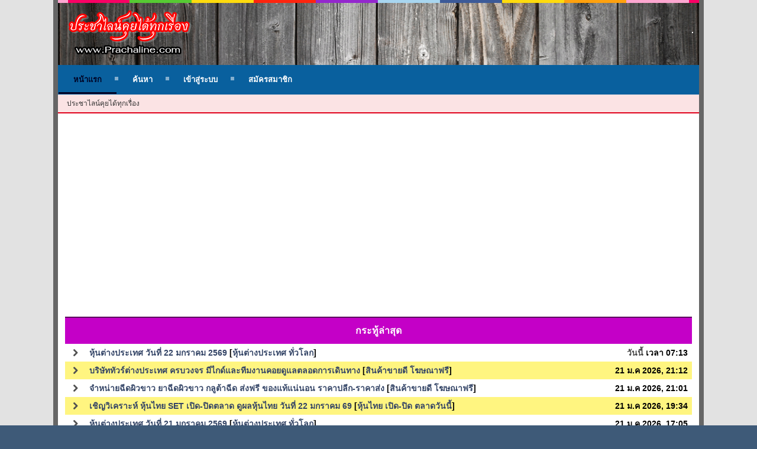

--- FILE ---
content_type: text/html; charset=UTF-8
request_url: https://prachaline.com/board8/laggard/?PHPSESSID=m4l454fb9basddd2daf7mlkaj5
body_size: 6071
content:
<!DOCTYPE html>
<html lang="th-TH">
<head>
	<meta charset="UTF-8">
	<link rel="stylesheet" href="https://www.prachaline.com/Themes/CoderBlitzSMF/css/minified_b52b1efee71f17f094055fa0776cd520.css?smf214_1718371385">
	<style>
		a > strong {
			color: inherit;
		}
	
	
	</style>
	<link rel="stylesheet" href="https://cdnjs.cloudflare.com/ajax/libs/font-awesome/6.5.2/css/all.min.css" integrity="sha512-SnH5WK+bZxgPHs44uWIX+LLJAJ9/2PkPKZ5QiAj6Ta86w+fsb2TkcmfRyVX3pBnMFcV7oQPJkl9QevSCWr3W6A==" crossorigin="anonymous" referrerpolicy="no-referrer" />
	<link rel="stylesheet" href="https://cdn.jsdelivr.net/npm/bootstrap@5.3.3/dist/css/bootstrap-utilities.min.css">
	<link rel="stylesheet" href="https://cdn.jsdelivr.net/npm/bootstrap@5.3.3/dist/css/bootstrap-grid.min.css">
	<script>
		var smf_theme_url = "https://www.prachaline.com/Themes/CoderBlitzSMF";
		var smf_default_theme_url = "https://www.prachaline.com/Themes/default";
		var smf_images_url = "https://www.prachaline.com/Themes/CoderBlitzSMF/images";
		var smf_smileys_url = "https://www.prachaline.com/Smileys";
		var smf_smiley_sets = "fugue,alienine";
		var smf_smiley_sets_default = "fugue";
		var smf_avatars_url = "https://www.prachaline.com/avatars";
		var smf_scripturl = "https://www.prachaline.com/index.php?PHPSESSID=m4l454fb9basddd2daf7mlkaj5&amp;";
		var smf_iso_case_folding = false;
		var smf_charset = "UTF-8";
		var smf_session_id = "efeaf2b18aba3c9ab0ea3b0d58cdc488";
		var smf_session_var = "e85f854";
		var smf_member_id = 0;
		var ajax_notification_text = 'กำลังโหลด...';
		var help_popup_heading_text = 'เดี๋ยวอธิบายให้:';
		var banned_text = 'ขออภัย ผู้มาเยือน คุณถูกแบนจากการใช้ฟอรัมนี้!';
		var smf_txt_expand = 'ขยาย';
		var smf_txt_shrink = 'ยุบ';
		var smf_collapseAlt = 'ซ่อนหมวดหมู่';
		var smf_expandAlt = 'แสดงหมวดหมู่';
		var smf_quote_expand = false;
		var allow_xhjr_credentials = false;
	</script>
	<script src="https://ajax.googleapis.com/ajax/libs/jquery/3.6.3/jquery.min.js"></script>
	<script src="https://www.prachaline.com/Themes/CoderBlitzSMF/scripts/minified_01809b29be11fe5b5f4ee9d6619c0021.js?smf214_1718371385"></script>
	<script>
	var smf_you_sure ='คุณแน่ใจหรือว่าต้องการทำเช่นนี้?';
	</script>
	<title>ประชาไลน์คุยได้ทุกเรื่อง</title>
	<meta name="viewport" content="width=device-width, initial-scale=1">
	<meta property="og:site_name" content="ประชาไลน์คุยได้ทุกเรื่อง">
	<meta property="og:title" content="ประชาไลน์คุยได้ทุกเรื่อง">
	<meta property="og:url" content="https://www.prachaline.com/index.php?PHPSESSID=m4l454fb9basddd2daf7mlkaj5&amp;">
	<meta property="og:description" content="ประชาไลน์คุยได้ทุกเรื่อง">
	<meta name="description" content="ประชาไลน์คุยได้ทุกเรื่อง">
	<meta name="theme-color" content="#557EA0">
	<meta name="robots" content="noindex">
	<link rel="canonical" href="https://www.prachaline.com/index.php">
	<link rel="help" href="https://www.prachaline.com/help/?PHPSESSID=m4l454fb9basddd2daf7mlkaj5">
	<link rel="contents" href="https://www.prachaline.com/index.php?PHPSESSID=m4l454fb9basddd2daf7mlkaj5">
	<link rel="search" href="https://www.prachaline.com/search/?PHPSESSID=m4l454fb9basddd2daf7mlkaj5">
	<link rel="alternate" type="application/rss+xml" title="ประชาไลน์คุยได้ทุกเรื่อง - RSS" href="https://www.prachaline.com/.xml/?type=rss2;PHPSESSID=m4l454fb9basddd2daf7mlkaj5">
	<link rel="alternate" type="application/atom+xml" title="ประชาไลน์คุยได้ทุกเรื่อง - Atom" href="https://www.prachaline.com/.xml/?type=atom;PHPSESSID=m4l454fb9basddd2daf7mlkaj5">
</head>
<body id="chrome" class="action_home">
<div id="footerfix">
	<div id="header">
		<div class="header-line"></div>
		<div class="header-main">
			<div class="d-block d-xl-flex justify-content-between align-items-center text-center">
				<h1>
					<a id="top" href="https://www.prachaline.com/index.php?PHPSESSID=m4l454fb9basddd2daf7mlkaj5"><img src="https://www.prachaline.com/logoicon2.png" alt="ประชาไลน์คุยได้ทุกเรื่อง"></a>
				</h1><div class="border border-white d-none d-lg-inline-block"><script async src="https://pagead2.googlesyndication.com/pagead/js/adsbygoogle.js?client=ca-pub-1208829350487806"
     crossorigin="anonymous"></script>
<ins class="adsbygoogle"
     style="display:block"
     data-ad-format="autorelaxed"
     data-ad-client="ca-pub-1208829350487806"
     data-ad-slot="9549455170"></ins>
<script>
     (adsbygoogle = window.adsbygoogle || []).push({});
</script></div>
			</div>
		</div>
		<div class="header-menu d-flex flex-wrap align-items-center">
			<a class="mobile_user_menu">
				<span class="text_menu">Main Menu</span>
			</a>
			<div id="main_menu">
				<div id="mobile_user_menu" class="popup_container">
					<div class="popup_window description">
						<div class="popup_heading">Main Menu
							<a href="javascript:void(0)" class="main_icons hide_popup"></a>
						</div>
						
					<ul class="dropmenu menu_nav">
						<li class="button_home">
							<a class="active" href="https://www.prachaline.com/index.php?PHPSESSID=m4l454fb9basddd2daf7mlkaj5">
								<span class="main_icons home"></span><span class="textmenu">หน้าแรก</span>
							</a>
						</li>
						<li class="button_search">
							<a href="https://www.prachaline.com/search/?PHPSESSID=m4l454fb9basddd2daf7mlkaj5">
								<span class="main_icons search"></span><span class="textmenu">ค้นหา</span>
							</a>
						</li>
						<li class="button_login">
							<a href="https://www.prachaline.com/index.php?action=login;PHPSESSID=m4l454fb9basddd2daf7mlkaj5" onclick="return reqOverlayDiv(this.href, 'เข้าสู่ระบบ', 'login');">
								<span class="main_icons login"></span><span class="textmenu">เข้าสู่ระบบ</span>
							</a>
						</li>
						<li class="button_signup">
							<a href="https://www.prachaline.com/signup/?PHPSESSID=m4l454fb9basddd2daf7mlkaj5">
								<span class="main_icons regcenter"></span><span class="textmenu">สมัครสมาชิก</span>
							</a>
						</li>
					</ul><!-- .menu_nav -->
					</div>
				</div>
			</div>
		</div>
	<div class="header-linktree d-none d-md-block">
		
				<div class="navigate_section">
					<ul>
						<li class="last">
							<a href="https://www.prachaline.com/index.php?PHPSESSID=m4l454fb9basddd2daf7mlkaj5"><span>ประชาไลน์คุยได้ทุกเรื่อง</span></a>
						</li>
					</ul>
				</div><!-- .navigate_section -->
	</div>
	</div>
	<div id="wrapper">
		<div id="upper_section">
			<div id="inner_section">
				<div id="inner_wrap">
				</div>
			</div><!-- #inner_section -->
		</div><!-- #upper_section -->
		<div id="content_section">
			<div id="main_content_section"><div class="w-100 mb-3 text-center"><script async src="https://pagead2.googlesyndication.com/pagead/js/adsbygoogle.js?client=ca-pub-1208829350487806"
     crossorigin="anonymous"></script>
<!-- thailottoonline_-->
<ins class="adsbygoogle"
     style="display:block"
     data-ad-client="ca-pub-1208829350487806"
     data-ad-slot="9587067413"
     data-ad-format="auto"
     data-full-width-responsive="true"></ins>
<script>
     (adsbygoogle = window.adsbygoogle || []).push({});
</script></div>
			<div class="recent_posts_bar">
				<h4 class="recent_posts_barbg">
					<a href="https://www.prachaline.com/recent/?PHPSESSID=m4l454fb9basddd2daf7mlkaj5">กระทู้ล่าสุด</a>
				</h4>
			</div>
			<div id="recent_posts_content">
				<table id="ic_recentposts">
					<tr>
						<td width="34" class="text-center"><img src="https://www.prachaline.com/Themes/CoderBlitzSMF/images/repostz.png" style="vertical-align: middle;"></td>
						<td>
							<div><a href="https://www.prachaline.com/b3/22-2569/msg94434/?PHPSESSID=m4l454fb9basddd2daf7mlkaj5#new" rel="nofollow">หุ้นต่างประเทศ วันที่ 22 มกราคม 2569</a> [<a href="https://www.prachaline.com/b3/?PHPSESSID=m4l454fb9basddd2daf7mlkaj5">หุ้นต่างประเทศ ทั่วโลก</a>] </div>
							<div class="d-md-none" style="font-size: 12px; margin-top: 7px;"><strong>วันนี้</strong> เวลา 07:13</div>
						</td>
						<td class="text-end d-none d-md-table-cell"><strong>วันนี้</strong> เวลา 07:13</td>
					</tr>
					<tr>
						<td width="34" class="text-center"><img src="https://www.prachaline.com/Themes/CoderBlitzSMF/images/repostz.png" style="vertical-align: middle;"></td>
						<td>
							<div><a href="https://www.prachaline.com/b7/t1219/msg94429/?PHPSESSID=m4l454fb9basddd2daf7mlkaj5#new" rel="nofollow">บริษัททัวร์ต่างประเทศ ครบวงจร มีไกด์และทีมงานคอยดูแลตลอดการเดินทาง</a> [<a href="https://www.prachaline.com/b7/?PHPSESSID=m4l454fb9basddd2daf7mlkaj5">สินค้าขายดี โฆษณาฟรี</a>] </div>
							<div class="d-md-none" style="font-size: 12px; margin-top: 7px;">21 ม.ค 2026, 21:12</div>
						</td>
						<td class="text-end d-none d-md-table-cell">21 ม.ค 2026, 21:12</td>
					</tr>
					<tr>
						<td width="34" class="text-center"><img src="https://www.prachaline.com/Themes/CoderBlitzSMF/images/repostz.png" style="vertical-align: middle;"></td>
						<td>
							<div><a href="https://www.prachaline.com/b7/t1161/msg94428/?PHPSESSID=m4l454fb9basddd2daf7mlkaj5#new" rel="nofollow">จำหน่ายฉีดผิวขาว ยาฉีดผิวขาว กลูต้าฉีด ส่งฟรี ของแท้แน่นอน ราคาปลีก-ราคาส่ง</a> [<a href="https://www.prachaline.com/b7/?PHPSESSID=m4l454fb9basddd2daf7mlkaj5">สินค้าขายดี โฆษณาฟรี</a>] </div>
							<div class="d-md-none" style="font-size: 12px; margin-top: 7px;">21 ม.ค 2026, 21:01</div>
						</td>
						<td class="text-end d-none d-md-table-cell">21 ม.ค 2026, 21:01</td>
					</tr>
					<tr>
						<td width="34" class="text-center"><img src="https://www.prachaline.com/Themes/CoderBlitzSMF/images/repostz.png" style="vertical-align: middle;"></td>
						<td>
							<div><a href="https://www.prachaline.com/b1/set-22-69/msg94420/?PHPSESSID=m4l454fb9basddd2daf7mlkaj5#new" rel="nofollow">เชิญวิเคราะห์ หุ้นไทย SET เปิด-ปิดตลาด ดูผลหุ้นไทย วันที่ 22 มกราคม 69</a> [<a href="https://www.prachaline.com/b1/?PHPSESSID=m4l454fb9basddd2daf7mlkaj5">หุ้นไทย เปิด-ปิด ตลาดวันนี้</a>] </div>
							<div class="d-md-none" style="font-size: 12px; margin-top: 7px;">21 ม.ค 2026, 19:34</div>
						</td>
						<td class="text-end d-none d-md-table-cell">21 ม.ค 2026, 19:34</td>
					</tr>
					<tr>
						<td width="34" class="text-center"><img src="https://www.prachaline.com/Themes/CoderBlitzSMF/images/repostz.png" style="vertical-align: middle;"></td>
						<td>
							<div><a href="https://www.prachaline.com/b3/21-2569/msg94411/?PHPSESSID=m4l454fb9basddd2daf7mlkaj5#new" rel="nofollow">หุ้นต่างประเทศ วันที่ 21 มกราคม 2569</a> [<a href="https://www.prachaline.com/b3/?PHPSESSID=m4l454fb9basddd2daf7mlkaj5">หุ้นต่างประเทศ ทั่วโลก</a>] </div>
							<div class="d-md-none" style="font-size: 12px; margin-top: 7px;">21 ม.ค 2026, 17:05</div>
						</td>
						<td class="text-end d-none d-md-table-cell">21 ม.ค 2026, 17:05</td>
					</tr>
					<tr>
						<td width="34" class="text-center"><img src="https://www.prachaline.com/Themes/CoderBlitzSMF/images/repostz.png" style="vertical-align: middle;"></td>
						<td>
							<div><a href="https://www.prachaline.com/b1/set-21-69/msg94408/?PHPSESSID=m4l454fb9basddd2daf7mlkaj5#new" rel="nofollow">เชิญวิเคราะห์ หุ้นไทย SET เปิด-ปิดตลาด ดูผลหุ้นไทย วันที่ 21 มกราคม 69</a> [<a href="https://www.prachaline.com/b1/?PHPSESSID=m4l454fb9basddd2daf7mlkaj5">หุ้นไทย เปิด-ปิด ตลาดวันนี้</a>] </div>
							<div class="d-md-none" style="font-size: 12px; margin-top: 7px;">21 ม.ค 2026, 16:55</div>
						</td>
						<td class="text-end d-none d-md-table-cell">21 ม.ค 2026, 16:55</td>
					</tr>
				</table>
			</div><!-- #recent_posts_content -->
		<div class="d-block d-lg-none my-3">
			<div class="cat_bar mb-0">
				<h3 class="catbg text-center">กรุณาเข้าสู่ระบบสมาชิก</h3>
			</div>
			<div class="category-boards-right__body">
				<a href="https://www.prachaline.com/index.php?action=login;PHPSESSID=m4l454fb9basddd2daf7mlkaj5" class="btn-open-login" onclick="return reqOverlayDiv(this.href, 'เข้าสู่ระบบ', 'login');">
					<span class="main_icons login"></span>
					<span class="textmenu">เข้าสู่ระบบสมาชิก</span>
				</a>
			</div>
		</div>
<div class="d-flex flex-column gap-3 flex-lg-row justify-content-between">
	<div class="flex-grow-1 category-boards-left">
	<div id="boardindex_table" class="boardindex_table">
		<div class="main_container">
			<div class="cat_bar mb-2 " id="category_1">
				<h3 class="catbg">
					<a id="c1"></a>รายการหมวดหมู่
				</h3>
			</div>
			<div id="category_1_boards" >
				<div id="board_1" class="up_contain ">
					<div class="board_icon" style="align-self: inherit;">
						<a href="https://www.prachaline.com/b1/?PHPSESSID=m4l454fb9basddd2daf7mlkaj5" class="cbi_on" style="background: none;"><img src="https://www.prachaline.com/boardimages/84322ed11c5e9a94a45d4eafdce321ed750f25a8.jpg" alt="*" title="กระทู้ใหม่" /></a>
					</div>
					<div class="info">
						
		<a class="subject mobile_subject" href="https://www.prachaline.com/b1/?PHPSESSID=m4l454fb9basddd2daf7mlkaj5" id="b1">
			หุ้นไทย เปิด-ปิด ตลาดวันนี้
		</a>
		<div class="board_description d-none d-md-block">วิเคราะห์ หุ้นไทย set เปิด ปิดตลาด รายงานผลหุ่นไทย สถิติหุ้นไทย ผลหุ้นไทย หุ้นไทยวันนี้ ตลาดหุ้น เลขเด็ด เลขดัง หวยหุ้น เลขหุ้น หุ้นไทย ผลออกหุ้น ดูผลหุ้น เลขช่อง9 เลขวงใน ไทยล็อตโต้ thailotto prachaline ประชาไลน์</div>
		<div class="board_stats_mobile d-block d-md-none">
			<span>38,733 กระทู้</span>
			<span>|</span>
			<span>392 หัวข้อ</span>
		</div>
		<p class="moderators">ผู้ดูแล: <a href="https://www.prachaline.com/profile/?u=90;PHPSESSID=m4l454fb9basddd2daf7mlkaj5" title="ผู้ดูแลบอร์ด">น้องเก่ง.</a>, <a href="https://www.prachaline.com/profile/?u=104;PHPSESSID=m4l454fb9basddd2daf7mlkaj5" title="ผู้ดูแลบอร์ด">tenten</a>, <a href="https://www.prachaline.com/profile/?u=113;PHPSESSID=m4l454fb9basddd2daf7mlkaj5" title="ผู้ดูแลบอร์ด">น้องยิ้ม</a>, <a href="https://www.prachaline.com/profile/?u=125;PHPSESSID=m4l454fb9basddd2daf7mlkaj5" title="ผู้ดูแลบอร์ด">dddd</a>, <a href="https://www.prachaline.com/profile/?u=206;PHPSESSID=m4l454fb9basddd2daf7mlkaj5" title="ผู้ดูแลบอร์ด">admin</a></p>
					</div><!-- .info -->
					<div class="board_stats d-none d-md-block">
						
		<p>38,733 กระทู้</p>
		<p>392 หัวข้อ</p>
					</div>
				</div><!-- #board_[id] -->
				<div id="board_2" class="up_contain ">
					<div class="board_icon" style="align-self: inherit;">
						<a href="https://www.prachaline.com/9-2/?PHPSESSID=m4l454fb9basddd2daf7mlkaj5" class="cbi_on" style="background: none;"><img src="https://www.prachaline.com/boardimages/84322ed11c5e9a94a45d4eafdce321ed750f25a8.jpg" alt="*" title="กระทู้ใหม่" /></a>
					</div>
					<div class="info">
						
		<a class="subject mobile_subject" href="https://www.prachaline.com/9-2/?PHPSESSID=m4l454fb9basddd2daf7mlkaj5" id="b2">
			ผลหุ้นไทยช่อง9+ตลาดวันนี้
		</a>
		<div class="board_description d-none d-md-block">รายงานผลหุ้นไทย ช่อง 9 &nbsp;ช่องตลาด เช้า เที่ยง บ่าย เย็น รายงานผล รอบต่อรอบ วันต่อวัน ดูผลหุ้นไทย set ตลาดหุ้นปิด เปิด MAI ทุกวันที่นี้</div>
		<div class="board_stats_mobile d-block d-md-none">
			<span>717 กระทู้</span>
			<span>|</span>
			<span>206 หัวข้อ</span>
		</div>
		<p class="moderators">ผู้ดูแล: <a href="https://www.prachaline.com/profile/?u=90;PHPSESSID=m4l454fb9basddd2daf7mlkaj5" title="ผู้ดูแลบอร์ด">น้องเก่ง.</a>, <a href="https://www.prachaline.com/profile/?u=104;PHPSESSID=m4l454fb9basddd2daf7mlkaj5" title="ผู้ดูแลบอร์ด">tenten</a>, <a href="https://www.prachaline.com/profile/?u=113;PHPSESSID=m4l454fb9basddd2daf7mlkaj5" title="ผู้ดูแลบอร์ด">น้องยิ้ม</a>, <a href="https://www.prachaline.com/profile/?u=125;PHPSESSID=m4l454fb9basddd2daf7mlkaj5" title="ผู้ดูแลบอร์ด">dddd</a>, <a href="https://www.prachaline.com/profile/?u=206;PHPSESSID=m4l454fb9basddd2daf7mlkaj5" title="ผู้ดูแลบอร์ด">admin</a></p>
					</div><!-- .info -->
					<div class="board_stats d-none d-md-block">
						
		<p>717 กระทู้</p>
		<p>206 หัวข้อ</p>
					</div>
				</div><!-- #board_[id] -->
				<div id="board_3" class="up_contain ">
					<div class="board_icon" style="align-self: inherit;">
						<a href="https://www.prachaline.com/b3/?PHPSESSID=m4l454fb9basddd2daf7mlkaj5" class="cbi_on" style="background: none;"><img src="https://www.prachaline.com/boardimages/84322ed11c5e9a94a45d4eafdce321ed750f25a8.jpg" alt="*" title="กระทู้ใหม่" /></a>
					</div>
					<div class="info">
						
		<a class="subject mobile_subject" href="https://www.prachaline.com/b3/?PHPSESSID=m4l454fb9basddd2daf7mlkaj5" id="b3">
			หุ้นต่างประเทศ ทั่วโลก
		</a>
		<div class="board_description d-none d-md-block">นิเคอิ ดาวโจนส์ นายห้าง หวยลาว ฮานอย หุ้นต่างประเทศ ผลหุ้นต่างประเทศ พูดคุยหุ้นต่างประเทศ &nbsp;วิเคราะห์หุ้นต่างประเทศ เปิดปิดตลาด หุ้นทั่วโลก พูดคุย แลกเปลี่ยนข้อมูล</div>
		<div class="board_stats_mobile d-block d-md-none">
			<span>47,836 กระทู้</span>
			<span>|</span>
			<span>393 หัวข้อ</span>
		</div>
		<p class="moderators">ผู้ดูแล: <a href="https://www.prachaline.com/profile/?u=90;PHPSESSID=m4l454fb9basddd2daf7mlkaj5" title="ผู้ดูแลบอร์ด">น้องเก่ง.</a>, <a href="https://www.prachaline.com/profile/?u=104;PHPSESSID=m4l454fb9basddd2daf7mlkaj5" title="ผู้ดูแลบอร์ด">tenten</a>, <a href="https://www.prachaline.com/profile/?u=113;PHPSESSID=m4l454fb9basddd2daf7mlkaj5" title="ผู้ดูแลบอร์ด">น้องยิ้ม</a>, <a href="https://www.prachaline.com/profile/?u=125;PHPSESSID=m4l454fb9basddd2daf7mlkaj5" title="ผู้ดูแลบอร์ด">dddd</a>, <a href="https://www.prachaline.com/profile/?u=206;PHPSESSID=m4l454fb9basddd2daf7mlkaj5" title="ผู้ดูแลบอร์ด">admin</a></p>
					</div><!-- .info -->
					<div class="board_stats d-none d-md-block">
						
		<p>47,836 กระทู้</p>
		<p>393 หัวข้อ</p>
					</div>
				</div><!-- #board_[id] -->
				<div id="board_4" class="up_contain ">
					<div class="board_icon" style="align-self: inherit;">
						<a href="https://www.prachaline.com/b4/?PHPSESSID=m4l454fb9basddd2daf7mlkaj5" class="cbi_on" style="background: none;"><img src="https://www.prachaline.com/boardimages/60be40d4671560ee5fd2cd2871ebac0b81443cf9.jpg" alt="*" title="กระทู้ใหม่" /></a>
					</div>
					<div class="info">
						
		<a class="subject mobile_subject" href="https://www.prachaline.com/b4/?PHPSESSID=m4l454fb9basddd2daf7mlkaj5" id="b4">
			เลขเด็ด สลากกินแบ่ง หวยรัฐบาล งวดนี้แม่นๆ
		</a>
		<div class="board_description d-none d-md-block">หวยรัฐบาล สูตรหวย เลขเด็ด เลขดัง เลขวงใน ข่าวหวยงวดนี้ ข่าวหวยทั่วไทย สลากกินแบ่ง เลขขายดี เลขฝัน เลขสถิติ เลขคำนวณ สูตรหวย กองสลาก &nbsp;เลขออกงวดนี้ สถิติ เสี่ยงโชค เสี่ยงดวง สถิติหวย ตรวจหวย &nbsp;ทำนายฝัน อาจารย์หวย อ.คณิต พันดาว วิเคราะห์เลขเด็ด</div>
		<div class="board_stats_mobile d-block d-md-none">
			<span>2,396 กระทู้</span>
			<span>|</span>
			<span>39 หัวข้อ</span>
		</div>
		<p class="moderators">ผู้ดูแล: <a href="https://www.prachaline.com/profile/?u=90;PHPSESSID=m4l454fb9basddd2daf7mlkaj5" title="ผู้ดูแลบอร์ด">น้องเก่ง.</a>, <a href="https://www.prachaline.com/profile/?u=104;PHPSESSID=m4l454fb9basddd2daf7mlkaj5" title="ผู้ดูแลบอร์ด">tenten</a>, <a href="https://www.prachaline.com/profile/?u=113;PHPSESSID=m4l454fb9basddd2daf7mlkaj5" title="ผู้ดูแลบอร์ด">น้องยิ้ม</a>, <a href="https://www.prachaline.com/profile/?u=125;PHPSESSID=m4l454fb9basddd2daf7mlkaj5" title="ผู้ดูแลบอร์ด">dddd</a>, <a href="https://www.prachaline.com/profile/?u=206;PHPSESSID=m4l454fb9basddd2daf7mlkaj5" title="ผู้ดูแลบอร์ด">admin</a></p>
					</div><!-- .info -->
					<div class="board_stats d-none d-md-block">
						
		<p>2,396 กระทู้</p>
		<p>39 หัวข้อ</p>
					</div>
				</div><!-- #board_[id] -->
				<div id="board_7" class="up_contain ">
					<div class="board_icon" style="align-self: inherit;">
						<a href="https://www.prachaline.com/b7/?PHPSESSID=m4l454fb9basddd2daf7mlkaj5" class="cbi_on" style="background: none;"><img src="https://www.prachaline.com/boardimages/500cd496803627b5fef2c905907899d0e6aaa7eb.jpg" alt="*" title="กระทู้ใหม่" /></a>
					</div>
					<div class="info">
						
		<a class="subject mobile_subject" href="https://www.prachaline.com/b7/?PHPSESSID=m4l454fb9basddd2daf7mlkaj5" id="b7">
			สินค้าขายดี โฆษณาฟรี
		</a>
		<div class="board_description d-none d-md-block">แนะนำ สินค้า ขายดี มีคุณภาพทั่วไทย สินค้าขายดีในlazada สินค้าขายดีในtiktok สินค้าขายดีในshopee &nbsp;รีวิวสินค้า โปรโมตสินค้า โฆษณาสินค้า แนะนำร้านอาหาร ที่ท่องเที่ยว ที่พักราคาถูก ขายที่ดิน &nbsp;บ้านเช่า ห้องเช่า ทั่วไทย ลงโฆษณาฟรี</div>
		<div class="board_stats_mobile d-block d-md-none">
			<span>446 กระทู้</span>
			<span>|</span>
			<span>206 หัวข้อ</span>
		</div>
		<p class="moderators">ผู้ดูแล: <a href="https://www.prachaline.com/profile/?u=90;PHPSESSID=m4l454fb9basddd2daf7mlkaj5" title="ผู้ดูแลบอร์ด">น้องเก่ง.</a>, <a href="https://www.prachaline.com/profile/?u=104;PHPSESSID=m4l454fb9basddd2daf7mlkaj5" title="ผู้ดูแลบอร์ด">tenten</a>, <a href="https://www.prachaline.com/profile/?u=113;PHPSESSID=m4l454fb9basddd2daf7mlkaj5" title="ผู้ดูแลบอร์ด">น้องยิ้ม</a>, <a href="https://www.prachaline.com/profile/?u=125;PHPSESSID=m4l454fb9basddd2daf7mlkaj5" title="ผู้ดูแลบอร์ด">dddd</a>, <a href="https://www.prachaline.com/profile/?u=206;PHPSESSID=m4l454fb9basddd2daf7mlkaj5" title="ผู้ดูแลบอร์ด">admin</a></p>
					</div><!-- .info -->
					<div class="board_stats d-none d-md-block">
						
		<p>446 กระทู้</p>
		<p>206 หัวข้อ</p>
					</div>
				</div><!-- #board_[id] -->
				<div id="board_8" class="up_contain ">
					<div class="board_icon" style="align-self: inherit;">
						<a href="https://www.prachaline.com/b8/?PHPSESSID=m4l454fb9basddd2daf7mlkaj5" class="cbi_on" style="background: none;"><img src="https://www.prachaline.com/boardimages/84322ed11c5e9a94a45d4eafdce321ed750f25a8.jpg" alt="*" title="กระทู้ใหม่" /></a>
					</div>
					<div class="info">
						
		<a class="subject mobile_subject" href="https://www.prachaline.com/b8/?PHPSESSID=m4l454fb9basddd2daf7mlkaj5" id="b8">
			เพื่อนคุยธรรมะ ปล่อยวาง
		</a>
		<div class="board_description d-none d-md-block">ธรรมะ พูดคุยธรรมะ ข้อคิด เตือนสติ &nbsp;ปรึกษาปัญหาชีวิต วัยชรา พูดคุย สนทนาธรรม สมาธิ สวดมนต์ ข้อคิด การดำเนินชีวิต คาถา &nbsp;การไหว้พระ สวดมนต์ ทำบุญ &nbsp;</div>
		<div class="board_stats_mobile d-block d-md-none">
			<span>0 กระทู้</span>
			<span>|</span>
			<span>0 หัวข้อ</span>
		</div>
		<p class="moderators">ผู้ดูแล: <a href="https://www.prachaline.com/profile/?u=90;PHPSESSID=m4l454fb9basddd2daf7mlkaj5" title="ผู้ดูแลบอร์ด">น้องเก่ง.</a>, <a href="https://www.prachaline.com/profile/?u=104;PHPSESSID=m4l454fb9basddd2daf7mlkaj5" title="ผู้ดูแลบอร์ด">tenten</a>, <a href="https://www.prachaline.com/profile/?u=113;PHPSESSID=m4l454fb9basddd2daf7mlkaj5" title="ผู้ดูแลบอร์ด">น้องยิ้ม</a>, <a href="https://www.prachaline.com/profile/?u=125;PHPSESSID=m4l454fb9basddd2daf7mlkaj5" title="ผู้ดูแลบอร์ด">dddd</a>, <a href="https://www.prachaline.com/profile/?u=206;PHPSESSID=m4l454fb9basddd2daf7mlkaj5" title="ผู้ดูแลบอร์ด">admin</a></p>
					</div><!-- .info -->
					<div class="board_stats d-none d-md-block">
						
		<p>0 กระทู้</p>
		<p>0 หัวข้อ</p>
					</div>
				</div><!-- #board_[id] -->
				<div id="board_10" class="up_contain ">
					<div class="board_icon" style="align-self: inherit;">
						<a href="https://www.prachaline.com/b10/?PHPSESSID=m4l454fb9basddd2daf7mlkaj5" class="cbi_on" style="background: none;"><img src="https://www.prachaline.com/boardimages/500cd496803627b5fef2c905907899d0e6aaa7eb.jpg" alt="*" title="กระทู้ใหม่" /></a>
					</div>
					<div class="info">
						
		<a class="subject mobile_subject" href="https://www.prachaline.com/b10/?PHPSESSID=m4l454fb9basddd2daf7mlkaj5" id="b10">
			ดูดวง ฤกษ์งาม ยามดี
		</a>
		<div class="board_description d-none d-md-block">ดูดวง ดูดวงฟรี ดูจากชื่อ วันเดือน ปีเกิด ราศี ธาต บริการตั้งชื่อ ดูฤกษ์งามยามดี วันมงคล ดูฤกษ์ยาม บวช แต่งงาน ขึ้นบ้านใหม่ เปิดร้าน ชื่อร้านที่ดี ชื่อ บริษัทที่ดี ทะเบียนรถ วันออกรถ ลายมือ &nbsp;ทุกอย่าง ดูจากตำรา และโปรแกรมคอม เป็นแค่ทางเลือกแนวทาง ไม่ได้การันตีใดๆโปรดมีสติ</div>
		<div class="board_stats_mobile d-block d-md-none">
			<span>0 กระทู้</span>
			<span>|</span>
			<span>0 หัวข้อ</span>
		</div>
		<p class="moderators">ผู้ดูแล: <a href="https://www.prachaline.com/profile/?u=90;PHPSESSID=m4l454fb9basddd2daf7mlkaj5" title="ผู้ดูแลบอร์ด">น้องเก่ง.</a>, <a href="https://www.prachaline.com/profile/?u=104;PHPSESSID=m4l454fb9basddd2daf7mlkaj5" title="ผู้ดูแลบอร์ด">tenten</a>, <a href="https://www.prachaline.com/profile/?u=113;PHPSESSID=m4l454fb9basddd2daf7mlkaj5" title="ผู้ดูแลบอร์ด">น้องยิ้ม</a>, <a href="https://www.prachaline.com/profile/?u=125;PHPSESSID=m4l454fb9basddd2daf7mlkaj5" title="ผู้ดูแลบอร์ด">dddd</a>, <a href="https://www.prachaline.com/profile/?u=206;PHPSESSID=m4l454fb9basddd2daf7mlkaj5" title="ผู้ดูแลบอร์ด">admin</a></p>
					</div><!-- .info -->
					<div class="board_stats d-none d-md-block">
						
		<p>0 กระทู้</p>
		<p>0 หัวข้อ</p>
					</div>
				</div><!-- #board_[id] -->
				<div id="board_11" class="up_contain ">
					<div class="board_icon" style="align-self: inherit;">
						<a href="https://www.prachaline.com/b11/?PHPSESSID=m4l454fb9basddd2daf7mlkaj5" class="cbi_on" style="background: none;"><img src="https://www.prachaline.com/boardimages/84322ed11c5e9a94a45d4eafdce321ed750f25a8.jpg" alt="*" title="กระทู้ใหม่" /></a>
					</div>
					<div class="info">
						
		<a class="subject mobile_subject" href="https://www.prachaline.com/b11/?PHPSESSID=m4l454fb9basddd2daf7mlkaj5" id="b11">
			สูตรหวย สูตรหาเลขเด็ด
		</a>
		<div class="board_description d-none d-md-block">พูดคุย แลกเปลี่ยน สูตรหวย สูตรหาเลขเด็ด สูตรหวยรัฐบาล สูตรคิดหวย สูตรหาเลขเด่น สูตรหวยจากสถิติ สูตรตัดหวย &nbsp;สูตรหวย อ.คณิต พันดาว สูตรหวยหุ้น &nbsp;แจกสูตรหวย ดูฟรี ฝึกคำนวณ เพื่อเป็นแนวทางไม่การันตี ไม่มีใครรู้ล่วงหน้า </div>
		<div class="board_stats_mobile d-block d-md-none">
			<span>0 กระทู้</span>
			<span>|</span>
			<span>0 หัวข้อ</span>
		</div>
		<p class="moderators">ผู้ดูแล: <a href="https://www.prachaline.com/profile/?u=90;PHPSESSID=m4l454fb9basddd2daf7mlkaj5" title="ผู้ดูแลบอร์ด">น้องเก่ง.</a>, <a href="https://www.prachaline.com/profile/?u=104;PHPSESSID=m4l454fb9basddd2daf7mlkaj5" title="ผู้ดูแลบอร์ด">tenten</a>, <a href="https://www.prachaline.com/profile/?u=113;PHPSESSID=m4l454fb9basddd2daf7mlkaj5" title="ผู้ดูแลบอร์ด">น้องยิ้ม</a>, <a href="https://www.prachaline.com/profile/?u=125;PHPSESSID=m4l454fb9basddd2daf7mlkaj5" title="ผู้ดูแลบอร์ด">dddd</a></p>
					</div><!-- .info -->
					<div class="board_stats d-none d-md-block">
						
		<p>0 กระทู้</p>
		<p>0 หัวข้อ</p>
					</div>
				</div><!-- #board_[id] -->
				<div id="board_9" class="up_contain ">
					<div class="board_icon" style="align-self: inherit;">
						<a href="https://www.prachaline.com/00-99/?PHPSESSID=m4l454fb9basddd2daf7mlkaj5" class="cbi_on" style="background: none;"><img src="https://www.prachaline.com/boardimages/84322ed11c5e9a94a45d4eafdce321ed750f25a8.jpg" alt="*" title="กระทู้ใหม่" /></a>
					</div>
					<div class="info">
						
		<a class="subject mobile_subject" href="https://www.prachaline.com/00-99/?PHPSESSID=m4l454fb9basddd2daf7mlkaj5" id="b9">
			สถิติหุ้นไทยปิดเย็น 00-99 
		</a>
		<div class="board_description d-none d-md-block">สถิติหุ้นไทย set ที่ปิดเย็น 00-99 วันต่อไปจะปิดอะไร สถิติย้อนหลัง เพื่อวิเคราะห์วันต่อไป</div>
		<div class="board_stats_mobile d-block d-md-none">
			<span>103 กระทู้</span>
			<span>|</span>
			<span>10 หัวข้อ</span>
		</div>
		<p class="moderators">ผู้ดูแล: <a href="https://www.prachaline.com/profile/?u=90;PHPSESSID=m4l454fb9basddd2daf7mlkaj5" title="ผู้ดูแลบอร์ด">น้องเก่ง.</a>, <a href="https://www.prachaline.com/profile/?u=104;PHPSESSID=m4l454fb9basddd2daf7mlkaj5" title="ผู้ดูแลบอร์ด">tenten</a>, <a href="https://www.prachaline.com/profile/?u=113;PHPSESSID=m4l454fb9basddd2daf7mlkaj5" title="ผู้ดูแลบอร์ด">น้องยิ้ม</a>, <a href="https://www.prachaline.com/profile/?u=125;PHPSESSID=m4l454fb9basddd2daf7mlkaj5" title="ผู้ดูแลบอร์ด">dddd</a>, <a href="https://www.prachaline.com/profile/?u=206;PHPSESSID=m4l454fb9basddd2daf7mlkaj5" title="ผู้ดูแลบอร์ด">admin</a></p>
					</div><!-- .info -->
					<div class="board_stats d-none d-md-block">
						
		<p>103 กระทู้</p>
		<p>10 หัวข้อ</p>
					</div>
				</div><!-- #board_[id] -->
			</div><!-- #category_[id]_boards -->
		</div><!-- .main_container --><div class="w-100 mb-3 text-center"><script async src="https://pagead2.googlesyndication.com/pagead/js/adsbygoogle.js?client=ca-pub-1208829350487806"
     crossorigin="anonymous"></script></div>
	</div><!-- #boardindex_table -->
	</div><!-- .category-boards-left -->
	<div class="d-flex flex-column gap-3 category-boards-right">
		<div class="d-none d-lg-block">
			<div class="cat_bar mb-0">
				<h3 class="catbg text-center">กรุณาเข้าสู่ระบบสมาชิก</h3>
			</div>
			<div class="category-boards-right__body">
				<a href="https://www.prachaline.com/index.php?action=login;PHPSESSID=m4l454fb9basddd2daf7mlkaj5" class="btn-open-login" onclick="return reqOverlayDiv(this.href, 'เข้าสู่ระบบ', 'login');">
					<span class="main_icons login"></span>
					<span class="textmenu">เข้าสู่ระบบสมาชิก</span>
				</a>
			</div>
		</div>
	<div>
		<div class="cat_bar mb-0">
			<h3 class="catbg text-center">ผู้สนับสนุน</h3>
		</div>
		<div class="category-boards-right__body">
			<script async src="https://pagead2.googlesyndication.com/pagead/js/adsbygoogle.js?client=ca-pub-1208829350487806"
     crossorigin="anonymous"></script>
		</div>
	</div>
	<div>
		<div class="cat_bar mb-0">
			<h3 class="catbg text-center">
			ผู้ใช้ออนไลน์
			</h3>
		</div>
		<div class="category-boards-right__body">
			
			<p class="inline">
				<strong>ออนไลน์: </strong>655 ผู้มาเยือน, 0 ผู้ใช้
		</p>
		<p>
			<strong>ออนไลน์มากที่สุดวันนี้:</strong> 661
		</p>
		<p>
			<strong>สมาชิกล่าสุด:</strong> <a href="https://www.prachaline.com/profile/?u=597;PHPSESSID=m4l454fb9basddd2daf7mlkaj5">nok2007</a>
		</p>
		</div>
	</div>
	<div class="mb-4">
		<div class="cat_bar">
			<h3 class="catbg text-center">ผู้สนับสนุน</h3>
		</div>
		<div class="category-boards-right__body">
			<script async src="https://pagead2.googlesyndication.com/pagead/js/adsbygoogle.js?client=ca-pub-1208829350487806"
     crossorigin="anonymous"></script>
		</div>
	</div>
	</div><!-- .category-boards-right -->
</div><!-- .row --><div class="w-100 text-center overflow-hidden"><script async src="https://pagead2.googlesyndication.com/pagead/js/adsbygoogle.js?client=ca-pub-1208829350487806"
     crossorigin="anonymous"></script>
<ins class="adsbygoogle"
     style="display:block"
     data-ad-format="autorelaxed"
     data-ad-client="ca-pub-1208829350487806"
     data-ad-slot="9549455170"></ins>
<script>
     (adsbygoogle = window.adsbygoogle || []).push({});
</script></div>
			</div><!-- #main_content_section -->
		</div><!-- #content_section -->
	</div><!-- #wrapper -->
	<div id="footer">
		<div class="inner_wrap">
			<ul>
				<li class="floatright"><a href="https://www.prachaline.com/help/?PHPSESSID=m4l454fb9basddd2daf7mlkaj5">ช่วยเหลือ</a>  | <a href="#top">ขึ้น &#9650;</a></li>
				<li class="copyright"><a href="https://www.prachaline.com/credits/?PHPSESSID=m4l454fb9basddd2daf7mlkaj5" title="License" target="_blank" rel="noopener">SMF 2.1.4 &copy; 2023</a>, <a href="https://www.simplemachines.org" title="Simple Machines" target="_blank" rel="noopener">Simple Machines</a></li>
				<li><a href="https://coderblitz.com" target="_blank">Design by CoderBlitz</a></li>
				<li style="color: #72ff83;">© สงวนลิขสิทธิ์ Prachaline.com</li>
			</ul>
		</div>
	</div><!-- #footer -->
</div><!-- #footerfix -->
<script>
window.addEventListener("DOMContentLoaded", function() {
	function triggerCron()
	{
		$.get('https://www.prachaline.com' + "/cron.php?ts=1769041350");
	}
	window.setTimeout(triggerCron, 1);
});
</script>
</body>
</html>

--- FILE ---
content_type: text/html; charset=utf-8
request_url: https://www.google.com/recaptcha/api2/aframe
body_size: 258
content:
<!DOCTYPE HTML><html><head><meta http-equiv="content-type" content="text/html; charset=UTF-8"></head><body><script nonce="F1NoKipjjCitmGhAlQXpEQ">/** Anti-fraud and anti-abuse applications only. See google.com/recaptcha */ try{var clients={'sodar':'https://pagead2.googlesyndication.com/pagead/sodar?'};window.addEventListener("message",function(a){try{if(a.source===window.parent){var b=JSON.parse(a.data);var c=clients[b['id']];if(c){var d=document.createElement('img');d.src=c+b['params']+'&rc='+(localStorage.getItem("rc::a")?sessionStorage.getItem("rc::b"):"");window.document.body.appendChild(d);sessionStorage.setItem("rc::e",parseInt(sessionStorage.getItem("rc::e")||0)+1);localStorage.setItem("rc::h",'1769041359123');}}}catch(b){}});window.parent.postMessage("_grecaptcha_ready", "*");}catch(b){}</script></body></html>